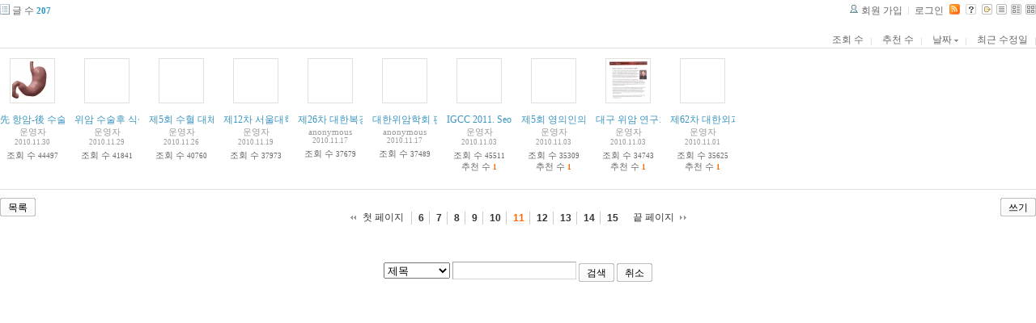

--- FILE ---
content_type: text/html; charset=UTF-8
request_url: http://tororo.dothome.co.kr/zbxe/?mid=notice&amp;amp;page=6&amp;page=21&listStyle=gallery&page=11&sort_index=regdate&order_type=desc
body_size: 3435
content:
<!DOCTYPE html PUBLIC "-//W3C//DTD XHTML 1.0 Transitional//EN" "http://www.w3.org/TR/xhtml1/DTD/xhtml1-transitional.dtd">
<html lang="ko" xml:lang="ko" xmlns="http://www.w3.org/1999/xhtml">
<head>
    <meta http-equiv="Content-Type" content="text/html; charset=UTF-8" />
    <meta name="Generator" content="XpressEngine 1.4.4.1" />
    <meta name="module" content="board" />
    <meta name="module_skin" content="xe_board" />
    <meta http-equiv="imagetoolbar" content="no" />
    <title>외과의사의 알림 게시판입니다.</title>
    <link rel="stylesheet" href="/zbxe/common/script.php?l=a346776bb602c2081c28bd94d9edb707&amp;t=.css" type="text/css" charset="UTF-8" media="all" />
    <link rel="stylesheet" href="/zbxe/modules/editor/styles/default/style.css" type="text/css" charset="UTF-8" media="all" />
    <script type="text/javascript" src="/zbxe/common/script.php?l=1d5cd25ee57d4565db7ba745438f7399&amp;t=.js"></script>
    <script type="text/javascript" src="/zbxe/addons/resize_image/js/resize_image.min.js"></script>
    <link rel="alternate" type="application/rss+xml" title="RSS" href="http://tororo.dothome.co.kr/zbxe/notice/rss" />
    <link rel="alternate" type="application/atom+xml" title="Atom" href="http://tororo.dothome.co.kr/zbxe/notice/atom" />
    <link rel="alternate" type="application/rss+xml" title="Site RSS" href="http://tororo.dothome.co.kr/zbxe/rss" />
    <link rel="alternate" type="application/atom+xml" title="Site Atom" href="http://tororo.dothome.co.kr/zbxe/atom" />

    <script type="text/javascript">//<![CDATA[
        var current_url = "http://tororo.dothome.co.kr/zbxe/?mid=notice&amp;amp;page=6&amp;page=21&listStyle=gallery&page=11&sort_index=regdate&order_type=desc";
        var request_uri = "http://tororo.dothome.co.kr/zbxe/";
        var current_mid = "notice";
        var waiting_message = "서버에 요청중입니다. 잠시만 기다려주세요.";
        var ssl_actions = new Array();
        var default_url = "http://tororo.dothome.co.kr/zbxe/";
                        
    //]]></script>

    

    <link rel="EditURI" type="application/rsd+xml" title="RSD" href="http://tororo.dothome.co.kr/zbxe/notice/api" />
</head>
<body>
    
                
         
        
            
                        
                

    
<!-- 스킨의 제목/간단한 설명 출력 -->
    
<!-- 스킨의 상세 설명 -->
    
<!-- 게시판 정보 -->
    <div class="boardInformation">

        <!-- 게시물 수 -->
                <div class="articleNum">글 수 <strong>207</strong></div>
        
        <!-- 로그인 정보 -->
        <ul class="accountNavigation">

                    <li class="join"><a href="/zbxe/?mid=notice&amp;amp;amp;page=6&amp;amp;page=21&amp;listStyle=gallery&amp;page=11&amp;sort_index=regdate&amp;order_type=desc&amp;act=dispMemberSignUpForm">회원 가입</a></li>
            <li class="loginAndLogout"><a href="/zbxe/?mid=notice&amp;amp;amp;page=6&amp;amp;page=21&amp;listStyle=gallery&amp;page=11&amp;sort_index=regdate&amp;order_type=desc&amp;act=dispMemberLoginForm">로그인</a></li>
        
                    <li class="rss"><a href="http://tororo.dothome.co.kr/zbxe/notice/rss"><img src="/zbxe/./modules/board/skins/xe_board/images/cyan/iconRss.gif" alt="RSS" width="13" height="13" /></a></li>
        
            <li class="skin_info"><a href="/zbxe/?module=module&amp;act=dispModuleSkinInfo&amp;selected_module=board&amp;skin=xe_board" onclick="popopen(this.href,'skinInfo'); return false;"><img src="/zbxe/./modules/board/skins/xe_board/images/cyan/buttonHelp.gif" alt="Skin Info" width="13" height="13"/></a></li>

            <li class="tag_info"><a href="/zbxe/?mid=notice&amp;amp;amp;page=6&amp;amp;page=21&amp;listStyle=gallery&amp;page=11&amp;sort_index=regdate&amp;order_type=desc&amp;act=dispBoardTagList"><img src="/zbxe/./modules/board/skins/xe_board/images/cyan/iconAllTags.gif" alt="Tag list" width="13" height="13"/></a></li>

                        <li class="listType"><a href="/zbxe/?mid=notice&amp;amp;amp;page=6&amp;amp;page=21&amp;listStyle=list&amp;page=11&amp;sort_index=regdate&amp;order_type=desc"><img src="/zbxe/./modules/board/skins/xe_board/images/cyan/typeList.gif" border="0" width="13" height="13" alt="List" /></a></li>
            <li class="listType"><a href="/zbxe/?mid=notice&amp;amp;amp;page=6&amp;amp;page=21&amp;listStyle=webzine&amp;page=11&amp;sort_index=regdate&amp;order_type=desc"><img src="/zbxe/./modules/board/skins/xe_board/images/cyan/typeWebzine.gif" border="0" width="13" height="13" alt="Webzine" /></a></li>
            <li class="listType"><a href="/zbxe/?mid=notice&amp;amp;amp;page=6&amp;amp;page=21&amp;listStyle=gallery&amp;page=11&amp;sort_index=regdate&amp;order_type=desc"><img src="/zbxe/./modules/board/skins/xe_board/images/cyan/typeGallery.gif" border="0" width="13" height="13" alt="Gallery" /></a></li>
                    </ul>

    </div>


    
            <!-- 목록 출력 -->

    <form action="./" method="get">

    <div class="boardSubMenu">
                <div class="fr">
        <a href="/zbxe/?mid=notice&amp;amp;amp;page=6&amp;amp;page=21&amp;listStyle=gallery&amp;page=11&amp;sort_index=readed_count&amp;order_type=asc">조회 수</a>
        <a href="/zbxe/?mid=notice&amp;amp;amp;page=6&amp;amp;page=21&amp;listStyle=gallery&amp;page=11&amp;sort_index=voted_count&amp;order_type=asc">추천 수</a>
        <a href="/zbxe/?mid=notice&amp;amp;amp;page=6&amp;amp;page=21&amp;listStyle=gallery&amp;page=11&amp;sort_index=regdate&amp;order_type=asc">날짜 <img src="/zbxe/./modules/board/skins/xe_board/images/common/buttonDescending.gif" alt="" width="5" height="3" class="sort" /></a>
        <a href="/zbxe/?mid=notice&amp;amp;amp;page=6&amp;amp;page=21&amp;listStyle=gallery&amp;page=11&amp;sort_index=last_update&amp;order_type=asc">최근 수정일</a>        </div>
        <div class="clear"></div>
    </div>

    
        
            
                                                
            <div class="thumbnailBox">

                                
                <div class="cell" style="width:80px;height:150px;">
                                            <a href="/zbxe/?mid=notice&amp;amp;amp;page=6&amp;amp;page=21&amp;listStyle=gallery&amp;page=11&amp;sort_index=regdate&amp;order_type=desc&amp;document_srl=327"><img src="http://tororo.dothome.co.kr/zbxe/files/cache/thumbnails/327/50x50.crop.jpg" border="0" alt="" class="thumb"/></a>
                    
                    <div class="title">
                        
                        
                        <a href="/zbxe/?mid=notice&amp;amp;amp;page=6&amp;amp;page=21&amp;listStyle=gallery&amp;page=11&amp;sort_index=regdate&amp;order_type=desc&amp;document_srl=327">先 항암-後 수술, 위암치료시대 온다, 영남일보 2010년11월30일자.</a>

                        
                        
                        <div class="nameAndDate">
                            <div class="author"><div class="member_4">운영자</div></div>                            <div class="date">2010.11.30</div>                        </div>
                    </div>
                    <div class="readAndRecommend">
                        조회 수 <span class="num">44497</span>                                            </div>
                </div>
                                                
                <div class="cell" style="width:80px;height:150px;">
                                            <img src="/zbxe/./modules/board/skins/xe_board/images/common/blank.gif" border="0" alt="" class="thumb" width="50" height="50" />
                    
                    <div class="title">
                        
                        
                        <a href="/zbxe/?mid=notice&amp;amp;amp;page=6&amp;amp;page=21&amp;listStyle=gallery&amp;page=11&amp;sort_index=regdate&amp;order_type=desc&amp;document_srl=323">위암 수술후 식생활-천마 건강 뉴스. 2010.12월호</a>

                        
                        
                        <div class="nameAndDate">
                            <div class="author"><div class="member_4">운영자</div></div>                            <div class="date">2010.11.29</div>                        </div>
                    </div>
                    <div class="readAndRecommend">
                        조회 수 <span class="num">41841</span>                                            </div>
                </div>
                                                
                <div class="cell" style="width:80px;height:150px;">
                                            <img src="/zbxe/./modules/board/skins/xe_board/images/common/blank.gif" border="0" alt="" class="thumb" width="50" height="50" />
                    
                    <div class="title">
                        
                        
                        <a href="/zbxe/?mid=notice&amp;amp;amp;page=6&amp;amp;page=21&amp;listStyle=gallery&amp;page=11&amp;sort_index=regdate&amp;order_type=desc&amp;document_srl=321">제5회 수혈 대체 연구회 심포지움(무수혈학회). 2010년12월 4일</a>

                        
                                                    <span class="replyAndTrackback" title="Trackbacks">[<strong>1</strong>]</span>
                        
                        <div class="nameAndDate">
                            <div class="author"><div class="member_4">운영자</div></div>                            <div class="date">2010.11.26</div>                        </div>
                    </div>
                    <div class="readAndRecommend">
                        조회 수 <span class="num">40760</span>                                            </div>
                </div>
                                                
                <div class="cell" style="width:80px;height:150px;">
                                            <img src="/zbxe/./modules/board/skins/xe_board/images/common/blank.gif" border="0" alt="" class="thumb" width="50" height="50" />
                    
                    <div class="title">
                        
                        
                        <a href="/zbxe/?mid=notice&amp;amp;amp;page=6&amp;amp;page=21&amp;listStyle=gallery&amp;page=11&amp;sort_index=regdate&amp;order_type=desc&amp;document_srl=275">제12차 서울대학교병원 복강경 워크샵. 12월 19일</a>

                        
                                                    <span class="replyAndTrackback" title="Trackbacks">[<strong>1</strong>]</span>
                        
                        <div class="nameAndDate">
                            <div class="author"><div class="member_4">운영자</div></div>                            <div class="date">2010.11.19</div>                        </div>
                    </div>
                    <div class="readAndRecommend">
                        조회 수 <span class="num">37973</span>                                            </div>
                </div>
                                                
                <div class="cell" style="width:80px;height:150px;">
                                            <img src="/zbxe/./modules/board/skins/xe_board/images/common/blank.gif" border="0" alt="" class="thumb" width="50" height="50" />
                    
                    <div class="title">
                        
                        
                        <a href="/zbxe/?mid=notice&amp;amp;amp;page=6&amp;amp;page=21&amp;listStyle=gallery&amp;page=11&amp;sort_index=regdate&amp;order_type=desc&amp;document_srl=259">제26차 대한복강경위장관연구회 집담회. 12월 18일</a>

                        
                                                    <span class="replyAndTrackback" title="Trackbacks">[<strong>1</strong>]</span>
                        
                        <div class="nameAndDate">
                            <div class="author"><div class="member_0">anonymous</div></div>                            <div class="date">2010.11.17</div>                        </div>
                    </div>
                    <div class="readAndRecommend">
                        조회 수 <span class="num">37679</span>                                            </div>
                </div>
                                                
                <div class="cell" style="width:80px;height:150px;">
                                            <img src="/zbxe/./modules/board/skins/xe_board/images/common/blank.gif" border="0" alt="" class="thumb" width="50" height="50" />
                    
                    <div class="title">
                        
                        
                        <a href="/zbxe/?mid=notice&amp;amp;amp;page=6&amp;amp;page=21&amp;listStyle=gallery&amp;page=11&amp;sort_index=regdate&amp;order_type=desc&amp;document_srl=257">대한위암학회 편집위원회 세미나, 12월 4일.</a>

                        
                                                    <span class="replyAndTrackback" title="Trackbacks">[<strong>1</strong>]</span>
                        
                        <div class="nameAndDate">
                            <div class="author"><div class="member_0">anonymous</div></div>                            <div class="date">2010.11.17</div>                        </div>
                    </div>
                    <div class="readAndRecommend">
                        조회 수 <span class="num">37489</span>                                            </div>
                </div>
                                                
                <div class="cell" style="width:80px;height:150px;">
                                            <img src="/zbxe/./modules/board/skins/xe_board/images/common/blank.gif" border="0" alt="" class="thumb" width="50" height="50" />
                    
                    <div class="title">
                        
                        
                        <a href="/zbxe/?mid=notice&amp;amp;amp;page=6&amp;amp;page=21&amp;listStyle=gallery&amp;page=11&amp;sort_index=regdate&amp;order_type=desc&amp;document_srl=163">IGCC 2011. Seoul. 2011년 4월 20~23일. 코엑스. [세계 위암 학회]</a>

                        
                                                    <span class="replyAndTrackback" title="Trackbacks">[<strong>1</strong>]</span>
                        
                        <div class="nameAndDate">
                            <div class="author"><div class="member_4">운영자</div></div>                            <div class="date">2010.11.03</div>                        </div>
                    </div>
                    <div class="readAndRecommend">
                        조회 수 <span class="num">45511</span>                                                    <br />                            추천 수 <strong class="num">1</strong>
                                            </div>
                </div>
                                                
                <div class="cell" style="width:80px;height:150px;">
                                            <img src="/zbxe/./modules/board/skins/xe_board/images/common/blank.gif" border="0" alt="" class="thumb" width="50" height="50" />
                    
                    <div class="title">
                        
                        
                        <a href="/zbxe/?mid=notice&amp;amp;amp;page=6&amp;amp;page=21&amp;listStyle=gallery&amp;page=11&amp;sort_index=regdate&amp;order_type=desc&amp;document_srl=162">제5회 영의인의 밤. 11월 11일</a>

                        
                        
                        <div class="nameAndDate">
                            <div class="author"><div class="member_4">운영자</div></div>                            <div class="date">2010.11.03</div>                        </div>
                    </div>
                    <div class="readAndRecommend">
                        조회 수 <span class="num">35309</span>                                                    <br />                            추천 수 <strong class="num">1</strong>
                                            </div>
                </div>
                                                
                <div class="cell" style="width:80px;height:150px;">
                                            <a href="/zbxe/?mid=notice&amp;amp;amp;page=6&amp;amp;page=21&amp;listStyle=gallery&amp;page=11&amp;sort_index=regdate&amp;order_type=desc&amp;document_srl=161"><img src="http://tororo.dothome.co.kr/zbxe/files/cache/thumbnails/161/50x50.crop.jpg" border="0" alt="" class="thumb"/></a>
                    
                    <div class="title">
                        
                        
                        <a href="/zbxe/?mid=notice&amp;amp;amp;page=6&amp;amp;page=21&amp;listStyle=gallery&amp;page=11&amp;sort_index=regdate&amp;order_type=desc&amp;document_srl=161">대구 위암 연구회 2010년 11월 모임 . 11월 22일</a>

                        
                                                    <span class="replyAndTrackback" title="Trackbacks">[<strong>1</strong>]</span>
                        
                        <div class="nameAndDate">
                            <div class="author"><div class="member_4">운영자</div></div>                            <div class="date">2010.11.03</div>                        </div>
                    </div>
                    <div class="readAndRecommend">
                        조회 수 <span class="num">34743</span>                                                    <br />                            추천 수 <strong class="num">1</strong>
                                            </div>
                </div>
                                                
                <div class="cell" style="width:80px;height:150px;">
                                            <img src="/zbxe/./modules/board/skins/xe_board/images/common/blank.gif" border="0" alt="" class="thumb" width="50" height="50" />
                    
                    <div class="title">
                        
                        
                        <a href="/zbxe/?mid=notice&amp;amp;amp;page=6&amp;amp;page=21&amp;listStyle=gallery&amp;page=11&amp;sort_index=regdate&amp;order_type=desc&amp;document_srl=160">제62차 대한외과학회 학술대회. 11월18일.</a>

                        
                        
                        <div class="nameAndDate">
                            <div class="author"><div class="member_4">운영자</div></div>                            <div class="date">2010.11.01</div>                        </div>
                    </div>
                    <div class="readAndRecommend">
                        조회 수 <span class="num">35625</span>                                                    <br />                            추천 수 <strong class="num">1</strong>
                                            </div>
                </div>
                                                <div class="clear"></div>
            </div>
        
    </form>

    
    <div class="boardBottom">

    <!-- 글쓰기, 목록 버튼 -->
        <div class="leftButtonBox">
                                    <a href="/zbxe/?mid=notice&amp;page=11&amp;listStyle=gallery" class="button "><span>목록</span></a>
                    </div>

        <div class="rightButtonBox">
            <a href="/zbxe/?mid=notice&amp;amp;amp;page=6&amp;amp;page=21&amp;listStyle=gallery&amp;page=11&amp;sort_index=regdate&amp;order_type=desc&amp;act=dispBoardWrite" class="button "><span>쓰기</span></a>
        </div>


    <!-- 페이지 네비게이션 -->
        <div class="pagination a1">
            <a href="/zbxe/?mid=notice&amp;amp;amp;page=6&amp;amp;page=21&amp;listStyle=gallery&amp;sort_index=regdate&amp;order_type=desc" class="prevEnd">첫 페이지</a> 
                                                <a href="/zbxe/?mid=notice&amp;amp;amp;page=6&amp;amp;page=21&amp;listStyle=gallery&amp;page=6&amp;sort_index=regdate&amp;order_type=desc">6</a>
                                                                <a href="/zbxe/?mid=notice&amp;amp;amp;page=6&amp;amp;page=21&amp;listStyle=gallery&amp;page=7&amp;sort_index=regdate&amp;order_type=desc">7</a>
                                                                <a href="/zbxe/?mid=notice&amp;amp;amp;page=6&amp;amp;page=21&amp;listStyle=gallery&amp;page=8&amp;sort_index=regdate&amp;order_type=desc">8</a>
                                                                <a href="/zbxe/?mid=notice&amp;amp;amp;page=6&amp;amp;page=21&amp;listStyle=gallery&amp;page=9&amp;sort_index=regdate&amp;order_type=desc">9</a>
                                                                <a href="/zbxe/?mid=notice&amp;amp;amp;page=6&amp;amp;page=21&amp;listStyle=gallery&amp;page=10&amp;sort_index=regdate&amp;order_type=desc">10</a>
                                                                <strong>11</strong> 
                                                                <a href="/zbxe/?mid=notice&amp;amp;amp;page=6&amp;amp;page=21&amp;listStyle=gallery&amp;page=12&amp;sort_index=regdate&amp;order_type=desc">12</a>
                                                                <a href="/zbxe/?mid=notice&amp;amp;amp;page=6&amp;amp;page=21&amp;listStyle=gallery&amp;page=13&amp;sort_index=regdate&amp;order_type=desc">13</a>
                                                                <a href="/zbxe/?mid=notice&amp;amp;amp;page=6&amp;amp;page=21&amp;listStyle=gallery&amp;page=14&amp;sort_index=regdate&amp;order_type=desc">14</a>
                                                                <a href="/zbxe/?mid=notice&amp;amp;amp;page=6&amp;amp;page=21&amp;listStyle=gallery&amp;page=15&amp;sort_index=regdate&amp;order_type=desc">15</a>
                                        <a href="/zbxe/?mid=notice&amp;amp;amp;page=6&amp;amp;page=21&amp;listStyle=gallery&amp;page=21&amp;sort_index=regdate&amp;order_type=desc" class="nextEnd">끝 페이지</a>
        </div>


    <!-- 검색 -->
                <div class="boardSearch">
            <form action="http://tororo.dothome.co.kr/zbxe/" method="get" onsubmit="return procFilter(this, search)" id="fo_search">
                                <input type="hidden" name="mid" value="notice" />
                <input type="hidden" name="category" value="" />

                <select name="search_target">
                                        <option value="title" >제목</option>
                                        <option value="content" >내용</option>
                                        <option value="title_content" >제목+내용</option>
                                        <option value="comment" >댓글</option>
                                        <option value="user_name" >이름</option>
                                        <option value="nick_name" >닉네임</option>
                                        <option value="user_id" >아이디</option>
                                        <option value="tag" >태그</option>
                                    </select>
                <input type="text" name="search_keyword" value="" class="inputTypeText"/>
                                <a href="#" onclick="xGetElementById('fo_search').submit();return false;" class="button "><span>검색</span></a>
                <a href="/zbxe/?mid=notice&amp;listStyle=gallery" class="button "><span>취소</span></a>
            </form>
        </div>
            </div>

<!-- 하단 텍스트 출력 -->


    
    <div id="waitingforserverresponse"></div>

</body>
</html>